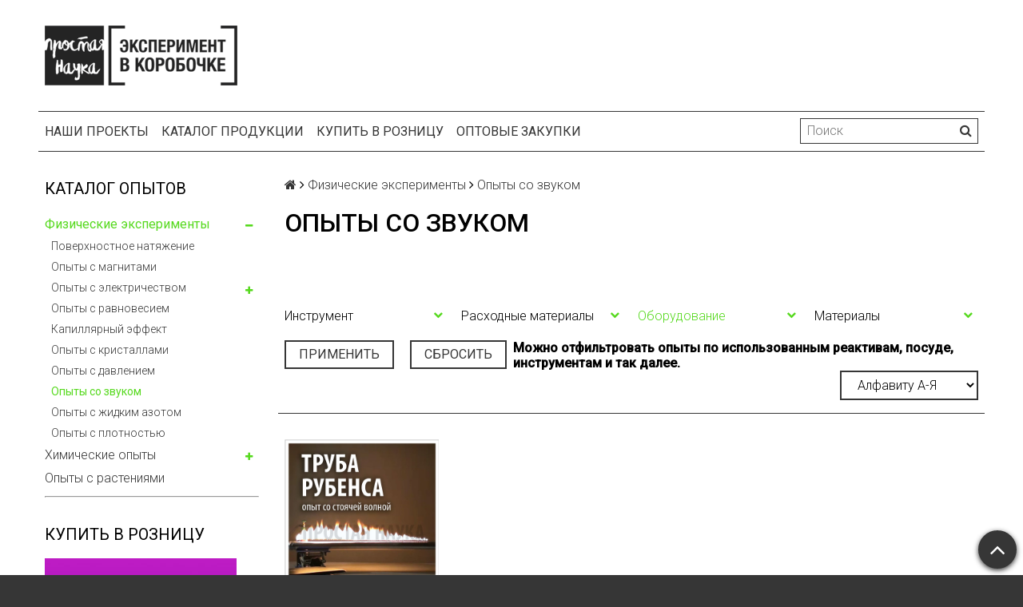

--- FILE ---
content_type: text/plain
request_url: https://www.google-analytics.com/j/collect?v=1&_v=j102&a=850794956&t=pageview&_s=1&dl=https%3A%2F%2Fsimplescience.ru%2Fcollection%2Fsound-wave%2Foborudovanie%2Fballon-s-propanom&ul=en-us%40posix&dt=%D0%9E%D0%BF%D1%8B%D1%82%D1%8B%20%D1%81%D0%BE%20%D0%B7%D0%B2%D1%83%D0%BA%D0%BE%D0%BC&sr=1280x720&vp=1280x720&_u=IEBAAEABAAAAACAAI~&jid=1986897904&gjid=518572724&cid=1644341905.1763357038&tid=UA-57965788-2&_gid=918299383.1763357038&_r=1&_slc=1&z=772802466
body_size: -451
content:
2,cG-KNCBT18GDS